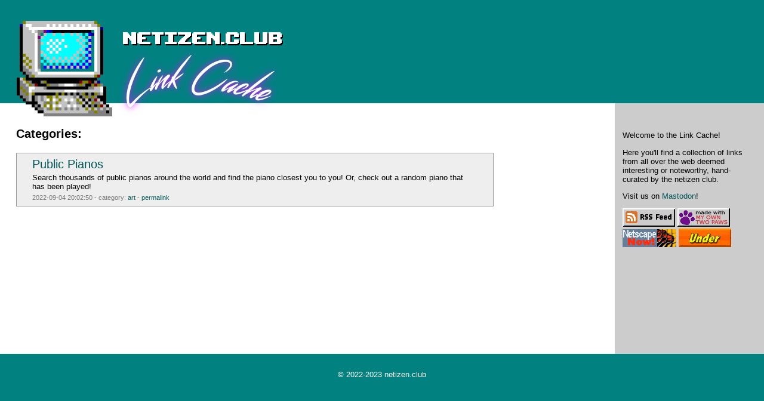

--- FILE ---
content_type: text/html; charset=UTF-8
request_url: http://links.netizen.club/?id=41
body_size: 1135
content:


<!DOCTYPE html>
<html>
	<head>
		<title>netizen.club Link Cache</title>

		<meta charset="utf-8">
		<meta name="viewport" content="width=device-width, initial-scale=1">

		<meta property="og:title" content="netizen.club Link Cache">
		<meta property="og:type" content="website">
		<meta property="og:description" content="A collection of links from all over the web deemed interesting or noteworthy, hand-curated by the netizen club.">
		<meta property="og:url" content="https://links.netizen.club/">
		<meta property="og:image" content="https://links.netizen.club/assets/images/icon.png">
    <meta name="description" content="A collection of links from all over the web deemed interesting or noteworthy, hand-curated by the netizen club.">

		<link rel="icon" type="image/ico" href="/favicon.ico">
		<link rel="canonical" href="https://links.netizen.club/">
		<link rel="alternate" type="application/rss+xml" title="netizen.club Link Cache RSS Feed" href="/rss">

		<link rel="stylesheet" href="/assets/css/common.css">

<link rel="stylesheet" href="/assets/css/main.css">
	</head>

	<body id="top">
		<div id="banner">
			<a href="/">
				<img alt="Netizen.club Link Cache" src="/assets/images/link-banner.png">
			</a>
		</div>

		<div id="container">
			<div id="content">
				<div id="content-inner">
	<p class="page-info"><span class="bold">Categories:</span>
	</p>
	<div class="entry-outer">
		<div class="entry">
			<a class="title" href="https://pianos.pub/">Public Pianos</a>
			<p class="body">Search thousands of public pianos around the world and find the piano closest you to you! Or, check out a random piano that has been played!</p>
			<span class="stamp">2022-09-04 20:02:50 - category: <a href="/?cat=5">art</a> - <a href="/?id=41">permalink</a></span>
		</div>
	</div>

	
				</div>
			</div>

			<div id="sidebar">
				<p>Welcome to the Link Cache!</p>
				<p>Here you'll find a collection of links from all over the web deemed interesting or noteworthy, hand-curated by the netizen club.</p>
				
				<p>Visit us on <a rel="me" href="https://bitbang.social/@netizenclub">Mastodon</a>!</p>
				<a href="/rss"><img src="/assets/images/rss-button.png" alt="RSS Feed" title="RSS Feed" /></a>
				<a href="https://maple.pet/"><img src="/assets/images/paws.png" alt="made with my own two paws" title="made with my own two paws" /></a>
				<a href="https://getfirefox.com/"><img src="/assets/images/mozilla_now.gif" alt="Gecko now! Netscape now! Mozilla now!" title="Gecko now! Netscape now! Mozilla now!" /></a>
				<img src="/assets/images/under-con.gif" alt="Under Construction" title="Under Construction" />
			</div>
		</div>

		<div id="footer">
			<p>© 2022-2023 <a href="https://netizen.club/">netizen.club</a></p>
		</div>
	</body>
</html>

--- FILE ---
content_type: text/css
request_url: http://links.netizen.club/assets/css/common.css
body_size: 2001
content:
html {
	font-family: Verdana, Geneva, Tahoma, sans-serif;
	font-size: 10pt;
	font-smooth: never;
	-webkit-font-smoothing: none;
	-moz-osx-font-smoothing: grayscale;
	width: 100%;
	height: 100%;
}

body {
	background-color: #fff;
	width: 100%;
	height: 100%;
	padding: 0;
	margin: 0;
}

a, a:visited {
	color: unset;
	text-decoration: none;
}
a:hover {
	text-decoration: underline;
}
a img {
	border: none;
}

#banner {
	background-color: #018281;
	position: relative;
	height: 173px;
	width: 100%;
}
#banner img {
	position: absolute;
	top: 15px;
	left: 15px;
	height: auto;
	width: 90%;
	max-width: 500px;
}

#container {
	min-width: 750px;
	min-height: 67.5%;
	min-height: calc(100% - 173px - 127px);
	width: 100%;
	display: table;
}

#container a {
	color: #005757;
}

#sidebar {
	padding: 1.5em 1em;
	background-color: #ccc;
	width: 250px;
	height: 100%;
	display: table-cell;
	box-sizing: border-box;
}
#content {
	padding: 2em;
	padding-top: 40px;
	max-width: 800px;
	display: table-cell;
	color: #000;
}
#content-inner {
	max-width: 800px;
}

#footer {
	background-color: #018281;
	clear: both;
	width: 100%;
	min-height: 100px;
	color: #fff;
	text-align: center;
	padding: 1em 0;
	bottom: 0;
}

nav {
	display: table;
	margin: 1em auto;
}
.pagination {
	border: 1px solid #999;
	display: table;
	margin: 0;
	padding: 0;
}
.pagination li {
	display: table-cell;
	border-right: 1px solid #999;
	background: #eee;
}
.pagination li:last-child {
	border-right: none;
}
.pagination li a, .pagination li span {
	width: 2em;
	height: 2em;
	display: table-cell;
	vertical-align: middle;
	text-align: center;
}
.pagination li.disabled {
	color: #aaa;
}
.pagination li.active {
	background: #01c9c9;
}

.important {
	color: #a00;
}

.bold {
	font-weight: bold;
}

@media screen and (max-width: 750px) {
	#container {
		display: block;
		min-width: unset;
		min-height: unset;
	}
	
	#content {
		display: block;
		min-width: unset;
	}

	#sidebar {
		display: block;
		min-width: unset;
		width: 100%;
	}
}

--- FILE ---
content_type: text/css
request_url: http://links.netizen.club/assets/css/main.css
body_size: 396
content:
.entry-outer {
	border: 1px solid #999;
}
.entry:first-child {
	border: none;
}
.entry {
	background: #eee;
	padding: 0.5em 2em;
	border-top: 1px dashed #999;
}
.entry:nth-child(even) {
	background: #ddd;
}
.entry .title {
	color: #005757;
	font-size: 1.5em;
}
.entry .body {
	margin: 0.25em 0;
}
.entry .stamp {
	font-size: 8pt;
	color: #777;
}

.page-info {
	font-size: 1.5em;
	margin-top: 0;
}